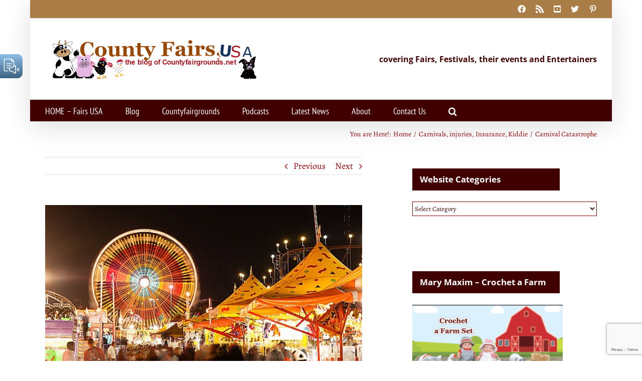

--- FILE ---
content_type: text/html; charset=utf-8
request_url: https://www.google.com/recaptcha/api2/anchor?ar=1&k=6Ld2HYQUAAAAAC9__xcgyEorsyytIslSg-b821y8&co=aHR0cHM6Ly9jb3VudHlmYWlyc3VzYS5uZXQ6NDQz&hl=en&v=N67nZn4AqZkNcbeMu4prBgzg&size=invisible&anchor-ms=20000&execute-ms=30000&cb=c7anzu7cpa3h
body_size: 48640
content:
<!DOCTYPE HTML><html dir="ltr" lang="en"><head><meta http-equiv="Content-Type" content="text/html; charset=UTF-8">
<meta http-equiv="X-UA-Compatible" content="IE=edge">
<title>reCAPTCHA</title>
<style type="text/css">
/* cyrillic-ext */
@font-face {
  font-family: 'Roboto';
  font-style: normal;
  font-weight: 400;
  font-stretch: 100%;
  src: url(//fonts.gstatic.com/s/roboto/v48/KFO7CnqEu92Fr1ME7kSn66aGLdTylUAMa3GUBHMdazTgWw.woff2) format('woff2');
  unicode-range: U+0460-052F, U+1C80-1C8A, U+20B4, U+2DE0-2DFF, U+A640-A69F, U+FE2E-FE2F;
}
/* cyrillic */
@font-face {
  font-family: 'Roboto';
  font-style: normal;
  font-weight: 400;
  font-stretch: 100%;
  src: url(//fonts.gstatic.com/s/roboto/v48/KFO7CnqEu92Fr1ME7kSn66aGLdTylUAMa3iUBHMdazTgWw.woff2) format('woff2');
  unicode-range: U+0301, U+0400-045F, U+0490-0491, U+04B0-04B1, U+2116;
}
/* greek-ext */
@font-face {
  font-family: 'Roboto';
  font-style: normal;
  font-weight: 400;
  font-stretch: 100%;
  src: url(//fonts.gstatic.com/s/roboto/v48/KFO7CnqEu92Fr1ME7kSn66aGLdTylUAMa3CUBHMdazTgWw.woff2) format('woff2');
  unicode-range: U+1F00-1FFF;
}
/* greek */
@font-face {
  font-family: 'Roboto';
  font-style: normal;
  font-weight: 400;
  font-stretch: 100%;
  src: url(//fonts.gstatic.com/s/roboto/v48/KFO7CnqEu92Fr1ME7kSn66aGLdTylUAMa3-UBHMdazTgWw.woff2) format('woff2');
  unicode-range: U+0370-0377, U+037A-037F, U+0384-038A, U+038C, U+038E-03A1, U+03A3-03FF;
}
/* math */
@font-face {
  font-family: 'Roboto';
  font-style: normal;
  font-weight: 400;
  font-stretch: 100%;
  src: url(//fonts.gstatic.com/s/roboto/v48/KFO7CnqEu92Fr1ME7kSn66aGLdTylUAMawCUBHMdazTgWw.woff2) format('woff2');
  unicode-range: U+0302-0303, U+0305, U+0307-0308, U+0310, U+0312, U+0315, U+031A, U+0326-0327, U+032C, U+032F-0330, U+0332-0333, U+0338, U+033A, U+0346, U+034D, U+0391-03A1, U+03A3-03A9, U+03B1-03C9, U+03D1, U+03D5-03D6, U+03F0-03F1, U+03F4-03F5, U+2016-2017, U+2034-2038, U+203C, U+2040, U+2043, U+2047, U+2050, U+2057, U+205F, U+2070-2071, U+2074-208E, U+2090-209C, U+20D0-20DC, U+20E1, U+20E5-20EF, U+2100-2112, U+2114-2115, U+2117-2121, U+2123-214F, U+2190, U+2192, U+2194-21AE, U+21B0-21E5, U+21F1-21F2, U+21F4-2211, U+2213-2214, U+2216-22FF, U+2308-230B, U+2310, U+2319, U+231C-2321, U+2336-237A, U+237C, U+2395, U+239B-23B7, U+23D0, U+23DC-23E1, U+2474-2475, U+25AF, U+25B3, U+25B7, U+25BD, U+25C1, U+25CA, U+25CC, U+25FB, U+266D-266F, U+27C0-27FF, U+2900-2AFF, U+2B0E-2B11, U+2B30-2B4C, U+2BFE, U+3030, U+FF5B, U+FF5D, U+1D400-1D7FF, U+1EE00-1EEFF;
}
/* symbols */
@font-face {
  font-family: 'Roboto';
  font-style: normal;
  font-weight: 400;
  font-stretch: 100%;
  src: url(//fonts.gstatic.com/s/roboto/v48/KFO7CnqEu92Fr1ME7kSn66aGLdTylUAMaxKUBHMdazTgWw.woff2) format('woff2');
  unicode-range: U+0001-000C, U+000E-001F, U+007F-009F, U+20DD-20E0, U+20E2-20E4, U+2150-218F, U+2190, U+2192, U+2194-2199, U+21AF, U+21E6-21F0, U+21F3, U+2218-2219, U+2299, U+22C4-22C6, U+2300-243F, U+2440-244A, U+2460-24FF, U+25A0-27BF, U+2800-28FF, U+2921-2922, U+2981, U+29BF, U+29EB, U+2B00-2BFF, U+4DC0-4DFF, U+FFF9-FFFB, U+10140-1018E, U+10190-1019C, U+101A0, U+101D0-101FD, U+102E0-102FB, U+10E60-10E7E, U+1D2C0-1D2D3, U+1D2E0-1D37F, U+1F000-1F0FF, U+1F100-1F1AD, U+1F1E6-1F1FF, U+1F30D-1F30F, U+1F315, U+1F31C, U+1F31E, U+1F320-1F32C, U+1F336, U+1F378, U+1F37D, U+1F382, U+1F393-1F39F, U+1F3A7-1F3A8, U+1F3AC-1F3AF, U+1F3C2, U+1F3C4-1F3C6, U+1F3CA-1F3CE, U+1F3D4-1F3E0, U+1F3ED, U+1F3F1-1F3F3, U+1F3F5-1F3F7, U+1F408, U+1F415, U+1F41F, U+1F426, U+1F43F, U+1F441-1F442, U+1F444, U+1F446-1F449, U+1F44C-1F44E, U+1F453, U+1F46A, U+1F47D, U+1F4A3, U+1F4B0, U+1F4B3, U+1F4B9, U+1F4BB, U+1F4BF, U+1F4C8-1F4CB, U+1F4D6, U+1F4DA, U+1F4DF, U+1F4E3-1F4E6, U+1F4EA-1F4ED, U+1F4F7, U+1F4F9-1F4FB, U+1F4FD-1F4FE, U+1F503, U+1F507-1F50B, U+1F50D, U+1F512-1F513, U+1F53E-1F54A, U+1F54F-1F5FA, U+1F610, U+1F650-1F67F, U+1F687, U+1F68D, U+1F691, U+1F694, U+1F698, U+1F6AD, U+1F6B2, U+1F6B9-1F6BA, U+1F6BC, U+1F6C6-1F6CF, U+1F6D3-1F6D7, U+1F6E0-1F6EA, U+1F6F0-1F6F3, U+1F6F7-1F6FC, U+1F700-1F7FF, U+1F800-1F80B, U+1F810-1F847, U+1F850-1F859, U+1F860-1F887, U+1F890-1F8AD, U+1F8B0-1F8BB, U+1F8C0-1F8C1, U+1F900-1F90B, U+1F93B, U+1F946, U+1F984, U+1F996, U+1F9E9, U+1FA00-1FA6F, U+1FA70-1FA7C, U+1FA80-1FA89, U+1FA8F-1FAC6, U+1FACE-1FADC, U+1FADF-1FAE9, U+1FAF0-1FAF8, U+1FB00-1FBFF;
}
/* vietnamese */
@font-face {
  font-family: 'Roboto';
  font-style: normal;
  font-weight: 400;
  font-stretch: 100%;
  src: url(//fonts.gstatic.com/s/roboto/v48/KFO7CnqEu92Fr1ME7kSn66aGLdTylUAMa3OUBHMdazTgWw.woff2) format('woff2');
  unicode-range: U+0102-0103, U+0110-0111, U+0128-0129, U+0168-0169, U+01A0-01A1, U+01AF-01B0, U+0300-0301, U+0303-0304, U+0308-0309, U+0323, U+0329, U+1EA0-1EF9, U+20AB;
}
/* latin-ext */
@font-face {
  font-family: 'Roboto';
  font-style: normal;
  font-weight: 400;
  font-stretch: 100%;
  src: url(//fonts.gstatic.com/s/roboto/v48/KFO7CnqEu92Fr1ME7kSn66aGLdTylUAMa3KUBHMdazTgWw.woff2) format('woff2');
  unicode-range: U+0100-02BA, U+02BD-02C5, U+02C7-02CC, U+02CE-02D7, U+02DD-02FF, U+0304, U+0308, U+0329, U+1D00-1DBF, U+1E00-1E9F, U+1EF2-1EFF, U+2020, U+20A0-20AB, U+20AD-20C0, U+2113, U+2C60-2C7F, U+A720-A7FF;
}
/* latin */
@font-face {
  font-family: 'Roboto';
  font-style: normal;
  font-weight: 400;
  font-stretch: 100%;
  src: url(//fonts.gstatic.com/s/roboto/v48/KFO7CnqEu92Fr1ME7kSn66aGLdTylUAMa3yUBHMdazQ.woff2) format('woff2');
  unicode-range: U+0000-00FF, U+0131, U+0152-0153, U+02BB-02BC, U+02C6, U+02DA, U+02DC, U+0304, U+0308, U+0329, U+2000-206F, U+20AC, U+2122, U+2191, U+2193, U+2212, U+2215, U+FEFF, U+FFFD;
}
/* cyrillic-ext */
@font-face {
  font-family: 'Roboto';
  font-style: normal;
  font-weight: 500;
  font-stretch: 100%;
  src: url(//fonts.gstatic.com/s/roboto/v48/KFO7CnqEu92Fr1ME7kSn66aGLdTylUAMa3GUBHMdazTgWw.woff2) format('woff2');
  unicode-range: U+0460-052F, U+1C80-1C8A, U+20B4, U+2DE0-2DFF, U+A640-A69F, U+FE2E-FE2F;
}
/* cyrillic */
@font-face {
  font-family: 'Roboto';
  font-style: normal;
  font-weight: 500;
  font-stretch: 100%;
  src: url(//fonts.gstatic.com/s/roboto/v48/KFO7CnqEu92Fr1ME7kSn66aGLdTylUAMa3iUBHMdazTgWw.woff2) format('woff2');
  unicode-range: U+0301, U+0400-045F, U+0490-0491, U+04B0-04B1, U+2116;
}
/* greek-ext */
@font-face {
  font-family: 'Roboto';
  font-style: normal;
  font-weight: 500;
  font-stretch: 100%;
  src: url(//fonts.gstatic.com/s/roboto/v48/KFO7CnqEu92Fr1ME7kSn66aGLdTylUAMa3CUBHMdazTgWw.woff2) format('woff2');
  unicode-range: U+1F00-1FFF;
}
/* greek */
@font-face {
  font-family: 'Roboto';
  font-style: normal;
  font-weight: 500;
  font-stretch: 100%;
  src: url(//fonts.gstatic.com/s/roboto/v48/KFO7CnqEu92Fr1ME7kSn66aGLdTylUAMa3-UBHMdazTgWw.woff2) format('woff2');
  unicode-range: U+0370-0377, U+037A-037F, U+0384-038A, U+038C, U+038E-03A1, U+03A3-03FF;
}
/* math */
@font-face {
  font-family: 'Roboto';
  font-style: normal;
  font-weight: 500;
  font-stretch: 100%;
  src: url(//fonts.gstatic.com/s/roboto/v48/KFO7CnqEu92Fr1ME7kSn66aGLdTylUAMawCUBHMdazTgWw.woff2) format('woff2');
  unicode-range: U+0302-0303, U+0305, U+0307-0308, U+0310, U+0312, U+0315, U+031A, U+0326-0327, U+032C, U+032F-0330, U+0332-0333, U+0338, U+033A, U+0346, U+034D, U+0391-03A1, U+03A3-03A9, U+03B1-03C9, U+03D1, U+03D5-03D6, U+03F0-03F1, U+03F4-03F5, U+2016-2017, U+2034-2038, U+203C, U+2040, U+2043, U+2047, U+2050, U+2057, U+205F, U+2070-2071, U+2074-208E, U+2090-209C, U+20D0-20DC, U+20E1, U+20E5-20EF, U+2100-2112, U+2114-2115, U+2117-2121, U+2123-214F, U+2190, U+2192, U+2194-21AE, U+21B0-21E5, U+21F1-21F2, U+21F4-2211, U+2213-2214, U+2216-22FF, U+2308-230B, U+2310, U+2319, U+231C-2321, U+2336-237A, U+237C, U+2395, U+239B-23B7, U+23D0, U+23DC-23E1, U+2474-2475, U+25AF, U+25B3, U+25B7, U+25BD, U+25C1, U+25CA, U+25CC, U+25FB, U+266D-266F, U+27C0-27FF, U+2900-2AFF, U+2B0E-2B11, U+2B30-2B4C, U+2BFE, U+3030, U+FF5B, U+FF5D, U+1D400-1D7FF, U+1EE00-1EEFF;
}
/* symbols */
@font-face {
  font-family: 'Roboto';
  font-style: normal;
  font-weight: 500;
  font-stretch: 100%;
  src: url(//fonts.gstatic.com/s/roboto/v48/KFO7CnqEu92Fr1ME7kSn66aGLdTylUAMaxKUBHMdazTgWw.woff2) format('woff2');
  unicode-range: U+0001-000C, U+000E-001F, U+007F-009F, U+20DD-20E0, U+20E2-20E4, U+2150-218F, U+2190, U+2192, U+2194-2199, U+21AF, U+21E6-21F0, U+21F3, U+2218-2219, U+2299, U+22C4-22C6, U+2300-243F, U+2440-244A, U+2460-24FF, U+25A0-27BF, U+2800-28FF, U+2921-2922, U+2981, U+29BF, U+29EB, U+2B00-2BFF, U+4DC0-4DFF, U+FFF9-FFFB, U+10140-1018E, U+10190-1019C, U+101A0, U+101D0-101FD, U+102E0-102FB, U+10E60-10E7E, U+1D2C0-1D2D3, U+1D2E0-1D37F, U+1F000-1F0FF, U+1F100-1F1AD, U+1F1E6-1F1FF, U+1F30D-1F30F, U+1F315, U+1F31C, U+1F31E, U+1F320-1F32C, U+1F336, U+1F378, U+1F37D, U+1F382, U+1F393-1F39F, U+1F3A7-1F3A8, U+1F3AC-1F3AF, U+1F3C2, U+1F3C4-1F3C6, U+1F3CA-1F3CE, U+1F3D4-1F3E0, U+1F3ED, U+1F3F1-1F3F3, U+1F3F5-1F3F7, U+1F408, U+1F415, U+1F41F, U+1F426, U+1F43F, U+1F441-1F442, U+1F444, U+1F446-1F449, U+1F44C-1F44E, U+1F453, U+1F46A, U+1F47D, U+1F4A3, U+1F4B0, U+1F4B3, U+1F4B9, U+1F4BB, U+1F4BF, U+1F4C8-1F4CB, U+1F4D6, U+1F4DA, U+1F4DF, U+1F4E3-1F4E6, U+1F4EA-1F4ED, U+1F4F7, U+1F4F9-1F4FB, U+1F4FD-1F4FE, U+1F503, U+1F507-1F50B, U+1F50D, U+1F512-1F513, U+1F53E-1F54A, U+1F54F-1F5FA, U+1F610, U+1F650-1F67F, U+1F687, U+1F68D, U+1F691, U+1F694, U+1F698, U+1F6AD, U+1F6B2, U+1F6B9-1F6BA, U+1F6BC, U+1F6C6-1F6CF, U+1F6D3-1F6D7, U+1F6E0-1F6EA, U+1F6F0-1F6F3, U+1F6F7-1F6FC, U+1F700-1F7FF, U+1F800-1F80B, U+1F810-1F847, U+1F850-1F859, U+1F860-1F887, U+1F890-1F8AD, U+1F8B0-1F8BB, U+1F8C0-1F8C1, U+1F900-1F90B, U+1F93B, U+1F946, U+1F984, U+1F996, U+1F9E9, U+1FA00-1FA6F, U+1FA70-1FA7C, U+1FA80-1FA89, U+1FA8F-1FAC6, U+1FACE-1FADC, U+1FADF-1FAE9, U+1FAF0-1FAF8, U+1FB00-1FBFF;
}
/* vietnamese */
@font-face {
  font-family: 'Roboto';
  font-style: normal;
  font-weight: 500;
  font-stretch: 100%;
  src: url(//fonts.gstatic.com/s/roboto/v48/KFO7CnqEu92Fr1ME7kSn66aGLdTylUAMa3OUBHMdazTgWw.woff2) format('woff2');
  unicode-range: U+0102-0103, U+0110-0111, U+0128-0129, U+0168-0169, U+01A0-01A1, U+01AF-01B0, U+0300-0301, U+0303-0304, U+0308-0309, U+0323, U+0329, U+1EA0-1EF9, U+20AB;
}
/* latin-ext */
@font-face {
  font-family: 'Roboto';
  font-style: normal;
  font-weight: 500;
  font-stretch: 100%;
  src: url(//fonts.gstatic.com/s/roboto/v48/KFO7CnqEu92Fr1ME7kSn66aGLdTylUAMa3KUBHMdazTgWw.woff2) format('woff2');
  unicode-range: U+0100-02BA, U+02BD-02C5, U+02C7-02CC, U+02CE-02D7, U+02DD-02FF, U+0304, U+0308, U+0329, U+1D00-1DBF, U+1E00-1E9F, U+1EF2-1EFF, U+2020, U+20A0-20AB, U+20AD-20C0, U+2113, U+2C60-2C7F, U+A720-A7FF;
}
/* latin */
@font-face {
  font-family: 'Roboto';
  font-style: normal;
  font-weight: 500;
  font-stretch: 100%;
  src: url(//fonts.gstatic.com/s/roboto/v48/KFO7CnqEu92Fr1ME7kSn66aGLdTylUAMa3yUBHMdazQ.woff2) format('woff2');
  unicode-range: U+0000-00FF, U+0131, U+0152-0153, U+02BB-02BC, U+02C6, U+02DA, U+02DC, U+0304, U+0308, U+0329, U+2000-206F, U+20AC, U+2122, U+2191, U+2193, U+2212, U+2215, U+FEFF, U+FFFD;
}
/* cyrillic-ext */
@font-face {
  font-family: 'Roboto';
  font-style: normal;
  font-weight: 900;
  font-stretch: 100%;
  src: url(//fonts.gstatic.com/s/roboto/v48/KFO7CnqEu92Fr1ME7kSn66aGLdTylUAMa3GUBHMdazTgWw.woff2) format('woff2');
  unicode-range: U+0460-052F, U+1C80-1C8A, U+20B4, U+2DE0-2DFF, U+A640-A69F, U+FE2E-FE2F;
}
/* cyrillic */
@font-face {
  font-family: 'Roboto';
  font-style: normal;
  font-weight: 900;
  font-stretch: 100%;
  src: url(//fonts.gstatic.com/s/roboto/v48/KFO7CnqEu92Fr1ME7kSn66aGLdTylUAMa3iUBHMdazTgWw.woff2) format('woff2');
  unicode-range: U+0301, U+0400-045F, U+0490-0491, U+04B0-04B1, U+2116;
}
/* greek-ext */
@font-face {
  font-family: 'Roboto';
  font-style: normal;
  font-weight: 900;
  font-stretch: 100%;
  src: url(//fonts.gstatic.com/s/roboto/v48/KFO7CnqEu92Fr1ME7kSn66aGLdTylUAMa3CUBHMdazTgWw.woff2) format('woff2');
  unicode-range: U+1F00-1FFF;
}
/* greek */
@font-face {
  font-family: 'Roboto';
  font-style: normal;
  font-weight: 900;
  font-stretch: 100%;
  src: url(//fonts.gstatic.com/s/roboto/v48/KFO7CnqEu92Fr1ME7kSn66aGLdTylUAMa3-UBHMdazTgWw.woff2) format('woff2');
  unicode-range: U+0370-0377, U+037A-037F, U+0384-038A, U+038C, U+038E-03A1, U+03A3-03FF;
}
/* math */
@font-face {
  font-family: 'Roboto';
  font-style: normal;
  font-weight: 900;
  font-stretch: 100%;
  src: url(//fonts.gstatic.com/s/roboto/v48/KFO7CnqEu92Fr1ME7kSn66aGLdTylUAMawCUBHMdazTgWw.woff2) format('woff2');
  unicode-range: U+0302-0303, U+0305, U+0307-0308, U+0310, U+0312, U+0315, U+031A, U+0326-0327, U+032C, U+032F-0330, U+0332-0333, U+0338, U+033A, U+0346, U+034D, U+0391-03A1, U+03A3-03A9, U+03B1-03C9, U+03D1, U+03D5-03D6, U+03F0-03F1, U+03F4-03F5, U+2016-2017, U+2034-2038, U+203C, U+2040, U+2043, U+2047, U+2050, U+2057, U+205F, U+2070-2071, U+2074-208E, U+2090-209C, U+20D0-20DC, U+20E1, U+20E5-20EF, U+2100-2112, U+2114-2115, U+2117-2121, U+2123-214F, U+2190, U+2192, U+2194-21AE, U+21B0-21E5, U+21F1-21F2, U+21F4-2211, U+2213-2214, U+2216-22FF, U+2308-230B, U+2310, U+2319, U+231C-2321, U+2336-237A, U+237C, U+2395, U+239B-23B7, U+23D0, U+23DC-23E1, U+2474-2475, U+25AF, U+25B3, U+25B7, U+25BD, U+25C1, U+25CA, U+25CC, U+25FB, U+266D-266F, U+27C0-27FF, U+2900-2AFF, U+2B0E-2B11, U+2B30-2B4C, U+2BFE, U+3030, U+FF5B, U+FF5D, U+1D400-1D7FF, U+1EE00-1EEFF;
}
/* symbols */
@font-face {
  font-family: 'Roboto';
  font-style: normal;
  font-weight: 900;
  font-stretch: 100%;
  src: url(//fonts.gstatic.com/s/roboto/v48/KFO7CnqEu92Fr1ME7kSn66aGLdTylUAMaxKUBHMdazTgWw.woff2) format('woff2');
  unicode-range: U+0001-000C, U+000E-001F, U+007F-009F, U+20DD-20E0, U+20E2-20E4, U+2150-218F, U+2190, U+2192, U+2194-2199, U+21AF, U+21E6-21F0, U+21F3, U+2218-2219, U+2299, U+22C4-22C6, U+2300-243F, U+2440-244A, U+2460-24FF, U+25A0-27BF, U+2800-28FF, U+2921-2922, U+2981, U+29BF, U+29EB, U+2B00-2BFF, U+4DC0-4DFF, U+FFF9-FFFB, U+10140-1018E, U+10190-1019C, U+101A0, U+101D0-101FD, U+102E0-102FB, U+10E60-10E7E, U+1D2C0-1D2D3, U+1D2E0-1D37F, U+1F000-1F0FF, U+1F100-1F1AD, U+1F1E6-1F1FF, U+1F30D-1F30F, U+1F315, U+1F31C, U+1F31E, U+1F320-1F32C, U+1F336, U+1F378, U+1F37D, U+1F382, U+1F393-1F39F, U+1F3A7-1F3A8, U+1F3AC-1F3AF, U+1F3C2, U+1F3C4-1F3C6, U+1F3CA-1F3CE, U+1F3D4-1F3E0, U+1F3ED, U+1F3F1-1F3F3, U+1F3F5-1F3F7, U+1F408, U+1F415, U+1F41F, U+1F426, U+1F43F, U+1F441-1F442, U+1F444, U+1F446-1F449, U+1F44C-1F44E, U+1F453, U+1F46A, U+1F47D, U+1F4A3, U+1F4B0, U+1F4B3, U+1F4B9, U+1F4BB, U+1F4BF, U+1F4C8-1F4CB, U+1F4D6, U+1F4DA, U+1F4DF, U+1F4E3-1F4E6, U+1F4EA-1F4ED, U+1F4F7, U+1F4F9-1F4FB, U+1F4FD-1F4FE, U+1F503, U+1F507-1F50B, U+1F50D, U+1F512-1F513, U+1F53E-1F54A, U+1F54F-1F5FA, U+1F610, U+1F650-1F67F, U+1F687, U+1F68D, U+1F691, U+1F694, U+1F698, U+1F6AD, U+1F6B2, U+1F6B9-1F6BA, U+1F6BC, U+1F6C6-1F6CF, U+1F6D3-1F6D7, U+1F6E0-1F6EA, U+1F6F0-1F6F3, U+1F6F7-1F6FC, U+1F700-1F7FF, U+1F800-1F80B, U+1F810-1F847, U+1F850-1F859, U+1F860-1F887, U+1F890-1F8AD, U+1F8B0-1F8BB, U+1F8C0-1F8C1, U+1F900-1F90B, U+1F93B, U+1F946, U+1F984, U+1F996, U+1F9E9, U+1FA00-1FA6F, U+1FA70-1FA7C, U+1FA80-1FA89, U+1FA8F-1FAC6, U+1FACE-1FADC, U+1FADF-1FAE9, U+1FAF0-1FAF8, U+1FB00-1FBFF;
}
/* vietnamese */
@font-face {
  font-family: 'Roboto';
  font-style: normal;
  font-weight: 900;
  font-stretch: 100%;
  src: url(//fonts.gstatic.com/s/roboto/v48/KFO7CnqEu92Fr1ME7kSn66aGLdTylUAMa3OUBHMdazTgWw.woff2) format('woff2');
  unicode-range: U+0102-0103, U+0110-0111, U+0128-0129, U+0168-0169, U+01A0-01A1, U+01AF-01B0, U+0300-0301, U+0303-0304, U+0308-0309, U+0323, U+0329, U+1EA0-1EF9, U+20AB;
}
/* latin-ext */
@font-face {
  font-family: 'Roboto';
  font-style: normal;
  font-weight: 900;
  font-stretch: 100%;
  src: url(//fonts.gstatic.com/s/roboto/v48/KFO7CnqEu92Fr1ME7kSn66aGLdTylUAMa3KUBHMdazTgWw.woff2) format('woff2');
  unicode-range: U+0100-02BA, U+02BD-02C5, U+02C7-02CC, U+02CE-02D7, U+02DD-02FF, U+0304, U+0308, U+0329, U+1D00-1DBF, U+1E00-1E9F, U+1EF2-1EFF, U+2020, U+20A0-20AB, U+20AD-20C0, U+2113, U+2C60-2C7F, U+A720-A7FF;
}
/* latin */
@font-face {
  font-family: 'Roboto';
  font-style: normal;
  font-weight: 900;
  font-stretch: 100%;
  src: url(//fonts.gstatic.com/s/roboto/v48/KFO7CnqEu92Fr1ME7kSn66aGLdTylUAMa3yUBHMdazQ.woff2) format('woff2');
  unicode-range: U+0000-00FF, U+0131, U+0152-0153, U+02BB-02BC, U+02C6, U+02DA, U+02DC, U+0304, U+0308, U+0329, U+2000-206F, U+20AC, U+2122, U+2191, U+2193, U+2212, U+2215, U+FEFF, U+FFFD;
}

</style>
<link rel="stylesheet" type="text/css" href="https://www.gstatic.com/recaptcha/releases/N67nZn4AqZkNcbeMu4prBgzg/styles__ltr.css">
<script nonce="3f1cvGsjvzZIu0SnUVp7LA" type="text/javascript">window['__recaptcha_api'] = 'https://www.google.com/recaptcha/api2/';</script>
<script type="text/javascript" src="https://www.gstatic.com/recaptcha/releases/N67nZn4AqZkNcbeMu4prBgzg/recaptcha__en.js" nonce="3f1cvGsjvzZIu0SnUVp7LA">
      
    </script></head>
<body><div id="rc-anchor-alert" class="rc-anchor-alert"></div>
<input type="hidden" id="recaptcha-token" value="[base64]">
<script type="text/javascript" nonce="3f1cvGsjvzZIu0SnUVp7LA">
      recaptcha.anchor.Main.init("[\x22ainput\x22,[\x22bgdata\x22,\x22\x22,\[base64]/[base64]/[base64]/ZyhXLGgpOnEoW04sMjEsbF0sVywwKSxoKSxmYWxzZSxmYWxzZSl9Y2F0Y2goayl7RygzNTgsVyk/[base64]/[base64]/[base64]/[base64]/[base64]/[base64]/[base64]/bmV3IEJbT10oRFswXSk6dz09Mj9uZXcgQltPXShEWzBdLERbMV0pOnc9PTM/bmV3IEJbT10oRFswXSxEWzFdLERbMl0pOnc9PTQ/[base64]/[base64]/[base64]/[base64]/[base64]\\u003d\x22,\[base64]\x22,\x22wq3Cg8KHH29cehnCssK1wrZTw4zCqMOYdMOmVsK0w4TCsjpZO1HDrTgawpExw4LDnsOWWCpxwpTCnVdhw67ClcO+H8OmScKbVCdjw67Dgz/Cg0fCskdaR8K6w6ZWZyEywp9MbifCihMaTcK1wrLCvxBDw5PCkALCv8OZwrjDiQ3Do8KnMcKhw6vCsxbDnMOKwpzCmHjCoS96wqohwpcpLkvCs8O3w7PDpMOjbcOmACHCqMOGeTQIw4oeTgbDgR/CkVw5DMOqTFrDslLCmMKKwo3ClsK+XXYzwpHDi8K8wow0w4otw7nDjDzCpsKsw4BNw5Vtw5N6woZ+BcK1CUTDnsO8wrLDtsO+EMKdw7DDrEUSfMOEc2/Dr3dmR8KJGcOnw6ZUZVhLwocRwpTCj8OqcEXDrMKSEcOWHMOIw6vCqTJ/fcKfwqpiI1nCtDfCmRrDrcKVwqBuGm7Cn8KgwqzDviRPYsOSw73DkMKFSEnDm8ORwr4KGnF1w5o8w7HDicO3CcOWw5zCkMKpw4MWw4J/wqUAw7XDvcK3RcOcbETCm8KIVFQtCmDCoChhVznCpMK0csOpwqwAw5Frw5xOw43CtcKdwpNOw6/CqMKvw6h4w6HDgMOOwpstC8OPNcOtX8OzCnZVCwTChsOgB8Kkw4fDmcKbw7XCoF4kwpPCu1sRKFHCvWfDhF7CscOjRB7CrcKvCQE9w5PCjsKiwrp/TMKEw7cuw5oMwoUMCShOfcKywrhpwpLCmlPDnMK+HQDCmTPDjcKTwqRLfUZZCxrCs8O/P8KnbcKVb8Ocw5Q9woHDssOgEMOQwoBIN8OXBH7DrDlZwqzCvsOPw5kDw5LCscK4wrc+QcKeacKjKcKke8OJPTDDkDFXw6BIwpTDij5xwo/Co8K5wq7Duj8RXMOLw5kGQn0Tw4lrw558O8KJWcKIw4nDvjknXsKQM0rClhQZw71oT0rCkcKxw4MVwqnCpMKZClkXwqZXdwV7wrp2IMOOwqdDasOawqzCu11mwr/[base64]/DqMO+T8O+woQ9E8KNPWDCvcOqw4PChVfCgShVw4XCs8OOw78scU1mD8K6PRnCnyXChFUuwqnDk8Onw5rDhxjDtw11OBVpbMKRwrsaNMOfw617woxNOcKmwoHDlsO/[base64]/w5TDvsK6WMKgwr4vwrnCk8K7wo54MMKuw6/[base64]/WkHDr8K6P8Kew7XDl8O9bmcAVcK3w67DoTBCwrPCgRzCn8OqE8KBHyPCnUbDsybCo8K/[base64]/DmMOCw5JHY8O7N8ObwobDqMOncUFmwp7CuH/DpcOyAMOFwprCoTnCkT9ZdsOLKw5pPcOaw49Bw5IKwqzCmMOMCARSw4TCrDPDrsKVYBlXw5/CiBDCpsOxwpzCqHnCqRYZDGfDuQYZJMKKwozCnD7DuMOiMwbCujFcDXJybsKiXl/CssOTwoBIwq0Cw55+L8KIwpzDo8OBworDumbChm0CDsKREsO2PiHCoMOEYwsJZMOfTEtpMQjDj8OdwrfDp1/DgMKrw4cuw6Y0wpUMwq1qb3jCisO7O8KyLMOWL8KGe8KKwosLw41aXB0NY10ew6LDoXnDglxlwq/[base64]/WUrDtT7ChxRyw7XDtMOmIFTCpw1bYWjCjXUfw4N7TMOCGBzCrCzDlsKaDWJpM17CmCgAw4sBVnYCwrRjwpMWbGTDo8OWw7fCuUokL8KnNcKhVMOJd0dUNcK2MMKCwpR/w4bChxFhGjLDtB4WK8KIIVtZAyI6W0U4CwjCm3TDl3bDujIBwrQkw51xY8KIMFovBMK6w7PCrcOxwozCtGZUw5sGTsKTZsOFUn3Dn1ZTw5x1MSjDlDDCnsO4w5LCiVdrbTnDghBhW8OIwqx3NT16cUFMGVlwGE/Ck0zCp8KtDj3Drg3CnxrCsAvDuxDDhmTDvzXDncKzBcKbARTDhcOKRXhTHxQCYT7CmT8uSA12YsKBw5nDksOiZ8ONQsOqG8KhQh4DUX8iw4rCs8KqEBJkw5/DrQrDvcOQw4HDs2bDrwYUw7p/wpgdLsKXwqDDkVEpwqrChznCvsKiLsKzw6wHF8OqcQpjU8KmwrpTwqrCgzfDoMONw5HDrcKjwrM7w6HCpU3CtMKYCsKuw5bCr8O5wp7Cpk/CqQBCVV7DqiAOwrRLwqLCpTTCjcK3w4zCvGYxF8KYw4fClsKxOcO+w6M3w4jDt8Olw5zDocO2woLCqcOIFCEFSGEJw6FNdcO9KsKsBhFyYmJ3w4TDncODwpluwrDDtBI7wpoBwqXDoC7Ci1FHwrHDhkrCosKUQjB9cB/CocKfWcOVwolmVsKKwqzCsTfCrMK1I8OBBjPDpggDwonCmADCkB4AK8KTwqPDkQPCvcOuBcKgen46UsOtwqIDBy/[base64]/wr9fXUgPwp0Nw6zDv8OqC8Odw6TCgCPDqW8CTALDtcKyC29cw6zCvSHClcKiwpsKe2/[base64]/DjMKnw6LDiTF0wp0VHhAtw6EIfMKZLMOZw6ppLyNfwoNDGj3CglAmQcOxUx4cW8KTw67CqiBlbMOyVMKqQMOGEjfCrXfChsOewo/DnMKkwr7DncOOScKBwoANZcKPw4sJwqLCog4MwpFIw7bDjC3DqnkWGcOMDMKUUiRlwoI/Z8KKMMOqbxhbNH7DhSHDqVDCgT/[base64]/DmcKXwoPChcOuZTEAwrzCt3vCvF9hwofCm8KYw5U3IMKWwpRaeMK4w7BfKMOVw6PCsMKKR8KnK8KAw5jCq3zDjcKlw404YcOSFMKxXcOMw6rCgcOMF8OoMBfDnTwuw5xpw6DDgMORNcOkOcOvYMKJITUGBj7CtwPDmMKQKQ8dw4t0w4TClhBXFx/CqxldUMO+AsORw7zDj8OJwrXCigTCnHfDkQ5jw4nCtRrCn8OxwobCgSTDtsK5woJkw5JZw5gtw4sfHCPCkDnDtXo9w5/DmQVcHMKcwrAFwp5PJMKuw47CvsOKKMKTwrbDmB3CuH7CviPDmMO5CWsmwqtTdmYmwpTCuG0yOQXCgcKeJ8KIJm/DmcOaScO4c8K5TQTDijrCv8KjUVQue8OORsK3wozDmkPDk2olwrTDpsOFV8O4w4jDhXvDssOSw4PDjMOCLsOWwoXDkRgPw4RGMMKhw6/DoHhET1jDqiEUw5XCrsKoZsOrw7jDkcKyEMKgw7ZTUcO0csKUFMKvLEAVwrtLw6xowqZowrnDoTdUwqZvElPDm3pgwpnDuMOUShs9PSJ/WTTDosOGwp/DhCN4w5E2TBpfHCRiwpIgV0U7PltWK1DCixVAw43DtDLCjcKvw5bChFJdJFcWwqPDn13CjsKow7Vfw55iw6HDncKowqM8WiDCssKmwoAHwoBvwqjCncKHw57DhjVIbw1Bw7NADl0/WSvDtsKzwrsocmdTI3ggwr7CsF3DqXjDnjfCpjvDjcKKQSs4w4jDmQZ8w5HCqsObSB/[base64]/[base64]/CjcOsw5MHwqbCi33Dtn7Dlj5HSmE9DcKID8OpScOzwqYVwq8adRnDsnUWw6ZyBwbDu8Ojwp9OVcKpwocScGRLwoJ5w7MYaMOcQzjDiGkyWMOvJgwUdsKKw6cNw5HDjsOcfRbDtzrChwzCscOvEj/CpMONw7TDp3jCgMOxw4PDiBRRwp/DmMO4PTtpwr0rwrsSCQ7Dmnp6IMOVwpRJwr3DkhNjw5xjVcOPEMKlwpnCjMKawpvCj3U+wqRawqTCiMOvwo/DkmLDkcOIO8Kwwr7CgxxPP00NTSzCq8Knw5pjw5hnw7JmHMKlf8KuwozDmVbDiDgQwq9mFTDCusKMwqN7K10sCMOWwrAoRsKEE205wqMHw5xeWDjCgMOLwpzCh8K/JxJpw6HDj8KFwrLDqg3DjTXDvnHCu8OtwpBaw6Ahw7TDnQ/[base64]/DpMKsfUhXdMKWwrLClMO0w6HCm8Ojw5bDpsOlw4fDhnIpMsOqwrJxWH8Nw7LDiV3DgcOVwonCocOjasOVw7/Cq8KHwq/DjiU7woF0U8O/w7MlwokHw7vCr8OPCFrDkmTDghwLwr8vSMKWwozDscKwYsOVw4zCkMKdw5JcHCvCisKSwo7Ct8O1Q2DDoXtRwqDDoHwqw4/CoEnClGECcER1csOAHmI5Qm7DiT3DrMKnw7LCmsKFMkHCk1fChxIyYTnCjMOUw7xjw7p3wotcwqNabyjCilfDtsOwX8OJY8KVSTxjwrvChXcvw63CmXXDpMOtdMO6byXCqsORwrrDtsKIw7w3w6PCtMO8wr7CsGFBwrVXCG/DkcK5w7fCssKSUzYaJQctwrYBTsKUwoxOA8ONwrrDs8OSwqzDmsKLw7FPw7LDpMOQw4tvwpNwwo7CjxIiUsKgJ2F5wqPDhsOuwppBwoB5w7/DvBggTcKjJ8OtM0YAIVBcHF8HASPCoRHDnArCgcKAw6Q0wo/Ci8KiVlIMLj5zwpsuf8OjwqrCt8KnwpZcIMKow64FIsOvwpU6d8OhFnfCgsK3WTnCqMOrGGoIMcO9w55EdR1pAXDCu8OuQGkgEGHClGESwoDCsiFRw7DCgyLDj3tVw7/Dl8KmXV/Cp8K3WMKcw44oQsOiwpJQw7NswpjCrcOywowQRgTCgsOBEEUIwojCtTk0NcOQTzjDv1UhTFXDuMK7R3HChcOvw4pZwoTCmsKiB8K+YQ3DkMOmGl5LZEMBV8OnPF0two9lDcKKw6/Cj3dZK0rCnR3CuR5MSsKCwp9+Q0IsaTrCq8K5w7UeMcOyesO7fhFBw4hVwrXCkxvCiMKhw7DDgMKyw7DDgyc/[base64]/CrMKVXcK+w453JMK4woNawphewoBKfsKXwobCocOzwo4rFsKXfMOeRDjDosKTwoXDusKawp/Dvy9aBsKlw6HChUkHwpHDucOTEsK9w6DDgcO0bjRjwonCjXklwqfCksKqJXdOSsOYSCTCpsORwpTDnCJjPMKOFibDuMK/[base64]/wpzDum/CgMKzZS4uejvDomzDp8OaPsKVHVbCkMK4WVIoU8Oec3vCh8KRLMOXw4VHeCY/w6rDtcKJwpPDox0WwqLDgsKXKcKdAMOjQh/DgmxPdhLDhXfCjBjDggs2wpVwI8Orw6VbK8KKcsOrN8KhwrUXLXfDtMOHw6wNOsKCwqBKwq/DoSZZw4XCvj9oWlVhIzrCg8K4w61OwofDqcOcw717w6TDjUsrw4EvbMKmMMOwTMOfwrLCuMK+Gz/CjEYRw4AIwqcVwr1Aw4xTHcOtw7zCpAN9PMODAmDDs8KxblPDrEZqW3PDtn3DuW3CqMKVwo1uwrUSGgfDrx04w7nChMK+w4N6f8KSSRXDoXnDr8ORw4I4XMKLw6F8fsOKwrfCoMKAw5PDvMK/wqkJw4pse8OowpIrwpvDimVAD8O7wrPCpShHw6rCn8OfAlRPwr99w6PCncOzwpZMEsKLwp4Mwr/DksORBMKuNMO/w4sbJRnCucO9w5JYJVHDq3jCtSs+w7vCr1QcwqrCgcKpF8K0FiMzwq/[base64]/DncOswrXDgxTDoC3DlgDDoCTCoMODa2jDsMOhw5hhfkLDiCnCpnXDjDXDrSYEwr/[base64]/wpJ0Z8KZAy/Dn8K1wqB2w4vDsMOLLcKCPsOZbcOqLMK9w5fDrcObwo/CnyXCmsOyX8O6w6ELKErDlwjCpMOHw6zCvsKnw5zClGXCm8O4wpcpU8K1QMKUTCUow4lSw5BETCUrGMO6AhzDoWrDscOvRBXDkhPDq2NZT8OOwpbDmMOCw7B8wr8zwotzAsKzdsK6FMKrwosPJ8KGwr4gGT/Ct8KFbsKbwofClcOvCMKsB3rCjgRKw4p3XD/[base64]/[base64]/w6Q4Hj7CiCjDuDBXF8Oqw5fDuTdew6XCqcO2IlIZw4HCscOmR2jDvzAlw7wDV8KyQ8OAw4rDiHHCrMK3wo7DvsOiw6BcLsOQwonCqSkvw4vDp8OJejXCszgoOADCjFrDq8OowqRtaxbDkW/DusOtwqYfwqbDsFPDigQtw43Coz3CpcOtQkUuAnvCrhjDmcO/wr/CnMK9clPDsXbDncOFFcOuw5zDgSh9w4pXHsKjYQRMb8K9w6Y8wo7CknlyS8OWXBwSwpjDgMKAwpzCqMKiwp3DvMOzw5YCJMOhw5F/wrvDssOVQnEUwprDrsOBwqTCucKSWcKNw40wCVciw6Azwr9MDmlkw78oA8OQw7hTVUDDvAVhEVvCpMK4w5PDnMOGw5JGLWfCgxHCmGfDmcOTcB7CnwHCmsK/w5VBwqHDpMKKWsOFwqA/[base64]/ChcOOAcOxQm0/f0PDp8KSLSxrW0UxKsK9c13DmcOHScK/KcO7wpjCqcOAeRrClkpww5/DkcO9wqrCr8ObXxfDmQPDlsKAwrIBaBnCoMOjw7fCpcK3X8KJw5cDTWHCmVFkIzDDp8OtPxLCsVjDvwh4wp9qHh/CllMPw4LDsBdyw7TCnsOhw7nCoj/[base64]/RsKQw4LCljtPw4JvMsO8w5BUL2DCi25FQsOmwpTDjsOSw77CtCBCwqgxBzXDoxPCljPDnsKITCoow6LDsMOdw7zCosK9wrLClsO1LTnCjsKowobDk1YKw6rCi17DnMKzc8OEwqXDk8O2JAHDrVzDusKlDsKdw7/ClnxzwqHDoMOew4EoCsKnHBzCh8KqdgBQwoTCqkVjX8ObwrdgTMKMw6dIwrsfw6UmwpACKcKEwrrCr8OIw6vDvcKkMnPDsWbDkmrChT5nwpXClAEOXMKMw6hEYsKrHiF4LzFTLMOSwqXDh8O8w5TDpcKuWMO5MWczH8K/Z3k9wp7DhcO0w6HCi8Oiw6wrw5ttDMO7wpbDvgbDrGciw7VYw74Sw7jCpUtdFg5Kw51Dw77ChMOHNmo9K8Oaw6UcMlZ1wpdvw6MiAXoCwqTCgQzDsEQ9WMKAUhbCq8OjO1B/EGvDgsO8wp7Cvi8ia8O9w5XCiT1pCkvCuBPDhW4twrxnNsKGwonChMKbWhcJw4zDsznCjx9awo4vw4HDqDwRZCkHwrzCgsKGLcKMExrCu1XDnsKtwoPDuHlgaMK/[base64]/DtlXCsWTCvcOSwpI3w4kqOsK1QMOkZ8Kzw7FGQxbDiMKLw4hXTcODWhDCvMK8wo/[base64]/[base64]/ZsKzIcOeSsKMSzpNFcOmVWF5Ex3ChQnDkRBSHcOKw4TDtsOyw6gzVVDDjFx+woTDgBfClXxPwqXCnMKmEyPDn2/CtMO4bE/Dkm7Dt8OBAMOXScKawoPDpcKSwrMGw6/CtcOxcz7CqxzCq2TCn2M9w5/DlmgrUlolLMOjXsK9w7DDksKFLMOAwr4+BMKkwr/[base64]/DpsOTAMKIwpTCusOewr9iVcKHwoDCvCbCs8Kuwq3CqVcrwpVZw67Cv8K+w6/[base64]/CrcOWwrRDw5xMHC/[base64]/CkwDCiMKoQxBndsOlw4xJPkrDpMKuw5bDmsOKccO3woYvYRkdUizCv33Cm8OeEsKNV0jCsHFfccKvwqpFw5B8wozCuMOhwrrCusK8JsKCaxjDuMOcwqfClFh7wr05ScKqw4sAdcOTCnrDmn/CvS47LcK6UnzDvcKVwo3CrynDnT/[base64]/CucOjw7UUw7rCs8KXLArDoQHDiUjCisOZM8Oaw4RFw45CwrJRw7wDwoE/[base64]/CusKRSFPCrcKyDBXDtCjCh8KyN3DClcKpw7/Do0ExwrZwwqNhMsK3UwR+SBAww4ZQwrzDrgYJX8OtHMK7JMOTw7XDp8O1WxfDm8OtVcKVRMKHwoEawrguwqLDssKmw6l3w5rCmcKLwrkww4XDj1XCumwZw58Vw5J8wq7DundpVcKNwq3Dv8OJTE8vQ8KDw6xcw7/[base64]/DvlsLw6HCiGHCmU7Dmkg9wrDCpE7Cvxx+Czptw53ClBHCh8KTcihFacOOMwbCpMOvwrXDlTbChMKYfGhJw7V+wr9WFwrDvzPDn8Olw7I8w4/CrBHDj1h2wrPDhB5iGnwewqkuwo7DpcOOw6kow5JjYsORb2QWOFBzZmrDqsKSw7kTwrw0w7TDncOaD8KDccKWB2XCoDPDicOrfCYwHGBMw5hWGGzDvsKLWMK9wovDnVDCicKNwqrCksKFwp7Dvn3CtMKQcQ/DjMKDwobCs8KNw5bDhcKoIyvCkS3ClsOkw7TDjMOPf8KowoPDhkwJfxUYX8O4aUZ8EsO9L8O5FWAvwp/Cr8KiY8KORxgxwpLDh34BwrISCMKYwoXCo34nw7x5CMKjw7TDusKew7DCoMOMP8OZbEVTHwjCpcOFwrsHw4xlXltww6zCsSTCgcK7w5HCkcK3wq7CqcOAw4orUcOcBRnCtxrCh8OpwrhrQsK6Bk3CsjDDtcOfw5zDpMKiUybCqsK5GiXCrFoOXcKKwo/CvcKTw5ggJ09JTHzCrMKIw5g7AcOOGW/CtcKHNULDssOSw4VcFcKfGcKKIMKle8Kgw7ccwpbCh10dw6FNwqjDlBYdw7/CkkJGwrXCsFhBDMOXwqxbwqLDmwnCmxwiwqLCosK8w4PCtcKDwqdcJSglRG3Co0tfT8K0PmXDqMKXOwpXZMOAw7lBAT01dMOzw5zDqh/DvMOxFsOresOAbsKsw6wtVDcuCC9qc11Mwp3DlBg2BCZ6w5pCw64fw7jDpTVyXhpxdHzCs8Klwp8EeWJDb8OiwqbCvR7CrMKiV3TCoTEFCyV5w7/CuSg2wqMBS3HCocORwpvCpD3CqifDrz4bw6PDvMKdw7wdw4h9f2TCpMKnw73DvcOVa8OlHsOxwq5Ow7I2Xw7DjMK2w4vDlh8VZCnChsOoTsO1w5tzwqTCgWBADcOwLMOzSnXCrHQFKkHDrGnDm8OewrpAN8KRBsO+wpxeAsK6LcOJw77CtV/CocOsw6ohfsOOFhVreMK2w77CocKlwonCrVlMwr1jwq7CgGBfNTxgwpfCgyzDh2IAaTQ0FRlnw7DDiBllPC1VdMK/[base64]/Ch8O4w7rDrcOPa8KYw7XDoxTDmlLDuUc0wpHDhcKmasK6CcKNPUMcwr0rwrMrdjzDiRh3w4jCkzrCmVgrwp/DgwDCumFbw6bCvkIAw7cXwqrDgAnCrhQSw5TClE40CDRRblLCjBEpFMOpWkvDusOFGsOyw4FOOcKvwqLCtsOyw5LCgj3CoH4EFhwYdkQHw7zCvGdvDFHCi0h6w7PCmcO0w4w3McODwobCqXU3JcOvLhnCjibCqwQow4TCgcKKO0l3w4PDpRvChsO/BcKJw5Q3wrMxw5YjacKiG8Kuw6nDrMOMSi11w7TDp8KJw7sJasOqw7rCtCbCt8Odw7o+w6fDisKywrPCmcKMw43DosK1w6kTw7TDicOlKkAXVsO8wpfDvMOxwodUNmYWwq1dH0XDoA/CucOOw4bCr8OwTMKlZ1DDqVsDw4kjw64Hw5jClWHCtsKiag7Dq2rDmMKSwonDvjDDik3ChMOcwoFiblPCq2Mpw6hyw7Bjw7hjKsOILBxVw77CisK2w4jCmxnCphbClmbCjUfCmxRgesOSJXNdJMKOwo7DkzE3w4vCjArDtcKlA8KXCn/DvcKYw6PChSXDpVwKwovClB8lUE9QwqFrT8OWIsKiwrXCrE7DnTfCvsOMUcOkNwZ7ZiciwrjDicKaw6rDs2NDWgTDiCsXD8OCKT50fDzDpEzDjxMxwqkmwpEwZ8Kwwr5ww4oawqh/dsOYD2AwGFDCklPCrC48WDplfBLDusKXw642w4DDqsO3w5VzwqLCu8KZLSJBwqLCuCrCuHNqQcOcT8KUwobCosK/wqrClsOfeU/[base64]/Cnm0pw4MrT0A0wqsWwqbDssOjwrDCksKVw6YHw4NbTX7Cu8KEw5bDm0rCosORVMKQw53Cq8Khe8KtNMOTDzHDgcKJFm/Ds8KcT8OTQkTDtMOyR8O0wotlR8OZw5HCkV9NwqgCQD04wqTDjnzCjsOcw6jDv8OSIglswqfDnsONwrHDvyfCsmsHwq1dRMK8ScOawr/DjMK0wpDClAbCo8OKfsOjesKmwqfCg0dMZBtQYcOSLcKkA8KBw7rCmsOXwpRdw4I1w7PDigFawp3DlRjDjVDCtnvClUwOw7zDhsK2H8KbwqpucSo6wpXCkMKnFFzCgkhpw5Ydw7VZCcKaYAghZcKMGFnDlhRbwrgnwp3DhsOULsKAAsKkw7h/w7HClcOmecKSWMKGdcKLDFo6wqzCqcKiKyXCsRnDgsK6WVgLRiVHGi/CscKlZ8Oew7NMVMKfw7hEFVLCvyHDqVLCuGbCv8OGVRLDg8OfHsKDw7kSRcKpOxHCncKiDQwVccKjPSVOw4tvWcKGXSTDm8OzwqfDhzs2BcKdc0gNw7sqwqzCkcOEM8O7WMOJw50HwpTDgsK/wrjDvVUVKcOOwoh8wq7DkgIiw6/DlRzCjMOYwphhw4/Chg/DmxA6woVZaMKjwrTCoX7Dk8OgwpbDs8Obw6s/IMOswq0DO8KVU8KFSMKvw6fDmwp8w7N0VUQPK31kfzfDhMOiHELDgMKpOcOlw5LDnC/[base64]/Dn8OiYV9ow55KXUtFw6DDq8OAw6EewpwDw7tewqHDsB0YdlXCvFAgbsKgBsK9wr7DgzbCsCvCuQYZV8K2wo9cJBnCmsOwwrLCiXXCl8O9w6/DuWJvRAjDmhvDgMKLwrhvw4PChXJswrzDiGALw6LDg2QeNsKURcKaPMK6wpdXw73DnMOobyXDrzPCjm3DlWDCrlvDimnDoALCucKqBsK/J8KUAsKZY1bCjGd6wr7CgzYjH1sVCEbCkD7CuEbDssKXWnMxwp9UwoRMw7nDk8OVYVkvw7PCvMKawoHDisKTwrXCjcO5eljCuD8RE8KMwpbDokEywrBeYF3Cpj9ww7PCkcKURRzCpsKjRMORw5vDsTcUDsKbwrTCgWsZL8KLw7tZw4wRw47DtTLDhQU5DcO/w60Ow64Yw5hvRcOXSGvDqMKbwoRMHcKVR8ORL3vDv8OHNAN4wr0nw6vDqcONUyDCpcKUS8OnOsKPW8ObbMKsHsOhwpvDizN1wpUhd8OXOMKjw7hmw5NXIcOERcK8S8OuL8KDw4QKI2rCk3rDv8O4wq/CtMOOZ8K7w5nDkMKSwrpfCMKgIMOPw6Ajw75Xw7VdwqRUwpfDrsORw7nDs0NaacKbI8KHw6VrwonDosKUw5wfVgFgw6zDgGhwGyPCoENZI8KWwr5iwprCgxoowrjCpgrCisKPw4vDvcKUw5jCvsK2w5dSHcKWfDjDs8OpQMK8cMKCwr0fwpDDnm8QwpnDj3cuwp/Di3dMcQ/DlhfCssKMwqzCtsOuw5hATQJQw67DvsKLZMKQw5B9wrnCrMOPw6bDsMKvLsO/w6DCkRs8w5kdAyg/w6EcQMOVXxtYw7wtwoHCv2Qgw5/CgMKKAhwZWALCi3HClsOWwojCmsKswrpABEZXwr7DhyXChMKOfGVywqHCt8K0w7wsLlsSw6TDmFnCmMKWwqovWsKWRcKBwr/Cs3vDs8OBwqIEwpcjGcOdw4cPbcK2w5vCscKbwo7CulvDvsOGwoRKwp57woJhSsOiw756wr/[base64]/CpMOJPsK2NA7DjEbCksOQw6Q3BWPCngbCtMOqw4XDn0wRacOvw4ckw4EIwpBJRjBSLDwzw63DkykgI8KLwpZDwqV6wpjCocKGw5vChFEzwp8HwqxgTURaw7pXwrA1w7/CtTk6wqbCmsO4wqIjbsKQQ8Kxw5AywpDDkT7DhsOtw6LCusO9wrQPPsOmw40rS8O3wpnDtcKLwpxJTMK8wrZQwqPCkwPCjMKEwqJpO8K7Z15GwpnCjMKOX8KkRntbcsOiw7BIYMO6UMOXw6gWCwEJbcOXN8K7wrd/PMOZV8O3w7B0w4fDsBXDtcOZw7jDnmTDqsOBS0HChsKSGcKtFsObwoTDmhhQD8KwwpbDtcKkCcKowoMLw4fDkzx/w5sFTcOswpHCjsOQWMOcSE7DgHseXTlxCwXDmh/Cl8KfSHg6wr/DvlR/wqbDr8Kiw7nCmMKrGArChAvDtxLDn3xIEsO1ADwGwrbCuMOoD8OZG1hKa8Ksw75Qw6LDrcOFUMKAXVTDjjXCn8KRK8OQOMKBwpwyw6/CmncOR8KKw6Axwqx0wpR9w55Ww6g/wqzDpcOve3bDlxdYdSDCknvChhlweTsGwoAlw6fCj8OBw7Y2CcKqGGEjJcOyMsOtCcKewrpxwrRURsOGMH5hwoDCnMOIwpHDoGlbW3vCphpYDMK/RFHDi3HDtXbCi8KyW8OiwozDnsONYMK8bEzCosKVwqJVw4xLfcORwo3DjgPCm8KfNAFzwoYwwrPCsSDCrT/CkzVawp1nOR/ChsOawrvDqMONFcOzwqHCm3rDljtWRgfCrjUoQGxFwrLCkMOxK8K8w7wiw7bCmXnCrMOHB0TCrsOtwpXCn0YMw5VDwqzCjEzDjcONwo8mwpw2FC7ClS/DkcK3w6g8wp7Cs8KXwrjClcKpIyofw4nDrDJvHGnCgcKvNcOXIMKzwpMHQ8KmAsK+wqEWGX19EisjwoLDil3CumZSJ8OGNWnDqcKpeVbDtcKGasOmw40hEx7CpRRwKhzDqUZRwqZ/wrTDoG4qw6oUN8KwVAwPHMOIw7kEwrxKTQpOGsOow5MebsKIUcKNU8O3YBLCmMOiw556w6nDs8OAw6HDssOGcy7DgMKvFcO+LMKaGHzDnwbCrMOjw5vCk8Oyw4Rhw73Cq8O2w4/Ch8OMW1NpEcKLwqFLw7bCgX8mY2bDrBEsScOiw53Dh8O8w5YRfMK6J8OASMK3w6bCrCwfL8Okw6fDmXXDu8ODbggvwp/DrzhrP8OQZmTCocO5wpgzwoBJw4bDtTl8w77Dn8Kzw7rDoEsywp/DksKBCE1qwrzCk8KNe8KbwpcPXUlAw680wpjDu2oewoXCpgxYPhrDijTCoQvCmsKTIsO2wodrfwzCqAzDlyzChx7DvHo5wqhrwoVGw4TDigrDlz3Cq8OQMHPDiFfDlsKsPcKoIAFIO2/DhFESworCp8Kmw4bCqcO9wrbDiQLChmDDrm3DjzPDssKeB8K+wowCw61/f1wowrXCojocw708CgV6w5xtWMK4ClLDvFZCwqx3bMKBCMO1w6Yiw5vDosOqVsOkNMO6PUdpw5PDlMKCHgQYXMKZw7JowojDvjLDiWXDvMOYwqQmehUvXmk7wqYJw508w6hTw5RqH1lTMUrCjykHwqRaw5Rew6bCo8KEw7LCpAnDuMKOKGbCmy/Dn8KOw5lgwrcLaQTCqsKDRQxLR2FKLD7CmEgxw5HDnsKHNsObUsKYdyYvw44Ywo/[base64]/w5dKw4zCq8OxesKkRgfCjFTCqTd2w4XCosKkw7JpEmkoHsOvL17ClcOdwqDDplZCVcOxbgTDsnBpw6HCv8OeRR/Do2x5w4nCkwnCuDZXchTChk40IzpQFsKCw5jCgxLDicKaB1Qswrg6wrjCk3pdGMKtI1/[base64]/MV7Dr09Kw57CvsKVwo7DgsKQwqzDrSvCmS/CpsOHwocDw6bCnsOpfEtKSMKiwpDDkW7DuRLCjVrCm8OtP1ZuF0dEYEBEwrglwpxOwrvCq8K6wohlw77DqUXDj1PDtTQqI8KTDjh7XcKLHsKdwqnDosKwX2Jww4DDn8K7wrxEw6fDq8KLU0jDmsKLKinDvWQjwokYQsKxWVVewqEdwpYYwqjDkj/CmChVw6zDvsK0w55jcMO9wr7Cg8KywrnDv1vCjSdyXQ3CgMO9WRpywpl4wo5Aw53DnQ8ZFsKVTVw5REXDt8KpwqHCr3Nowq1xcGAAXTFpw58PEQhkwqtQw6ouUSRtwo3CmMKKw7LCjsK6wptLE8Kzwq3CnsKbbRXDvH/[base64]/CssOEN8KCJDIPw7Jfw7vDgkrDlMOYw7V9woAjd0hew4zDjMOnw6fDtMOXwpHDi8KJw7ZrwoIQYsKsQsONwq7Dr8Oiw7zDvMKywqU1w7/[base64]/[base64]/Chi3Dg8O1f8OKwrrDrsOKw77DncODw57DlUI4BcOufG/DnCsbw7rClkJ5w7VePX7DvTvChm/CucOvUMOuKcO4f8OUazpdIFUbwrNkNsKzw5rCp2AIw7QZw5DDuMK0fsKWw6ZWwqzDmznCkmEGCR7Ckm7Drw1iw65gw6gLQX3CnMKhw4/ClsKkw6E3w5rDg8OJw6piwr8dZcOSKcOgL8KCasOpw4DCi8OJw5PDkMONI0EmCyhwwrrDosKuVgnCl1c4AsK+G8KkwqHCi8KwQcOMVsOrw5XDp8O6woHCjMOQLSQMw5ZywrFABsKNVcK/ecKXw6cbacOoGRTDvlvDvcO/wpMGbgPClCbDksOFa8O6SMKnG8O2wrkAJcKTUSBnXirDq2zDqsKCw614MVDDg3xLXCF4fRIff8OOwpvCt8ORfsOTSGwRKF3Dr8OPesOtDsKowqUeRcOcwpNtPcKCwpcrLyscKmoqLmYgUMOAbkzCoXDDsg0+w6JVw5vCqMO/EFAdwoJGacKTwqPCg8KEw5PCt8Obw5HDvcOIA8OvwoELwp/CpGTDtcKHccO4T8O4XSrCgxB/w54Sb8OxwpbDqFFuwr4WWsKmCBnDvcK2w7lNwq7CimEKw7vCsVZ/[base64]/[base64]/DkcO8QMOqJ3PDs8KHNVJKNsOCw5YzNi3Drz5sC8K4wr3CpsOxYsOawq7CmnLCvsOEwrsSwpXDgRvDicOrw6BBwrYTwq/DmMKrEcKkwo5/wrXDvADDqxBIw5LDnQ/CkDTDvMOTIMOsacO/KF1/wolgwq8EwrbDrCJvZRInwpxnBMK/ICQiwo/CpmwkITPCrMOCRsOZwrdfw5PCqcOqTcOdw6LDr8KyQA3CicKca8K3w7LDmnIRwpUew5rCtsK7fFEawo3DpDYMw4XDq2XCr0B+cVjCoMKow7DCkTt9w7zDn8KwCGEYw47Do3N2wpDCs2pbw4/[base64]/[base64]/SRB5Z8Osw7tvNsOFw6zCgjjDkUhiw5l8PltCw5cAHVPDn2fCkgDDi8Onw4/CuAwZJAnCr185w6bDhsKSb0INGWjDiDQWeMKYwrDCh0jCgAbCiMK5wpLDsirCsm3CksOwwprDt8KuFsOlwrlVcnA+a0fCsHLCgnV1w6nDrMKSVS44TcOGwqrCuVvCgh9twq3Drkx8c8K4LlfCmnLCg8KSMsOeOjfDhMO5VsKeMcKCw7/DqiQXWQPDqWsOwqB+wpzDgMKKRMOgKsKSM8OIw4TDlMORwpxjw5YPw5fDgk7CixQ1PFNpw6pJw5jCiTllSm4SWiBowokWbXdxKsKEwpXCrRDDjSEpLMK/w49Yw6pXwqHDrMK0w4whFE7Ct8K9J2DDjnERwrYNwqjDmsK9IMKqw7ROwrfCt2FDGsKhw6vDp2bDlxHDocKfw55swrZoCFpDwrrDisKHw73Ctzxrw5nDusK2wp9mR1tNwpjDuxfClDNtwqHDsiPDkzhxw5nDnx/Cq14Lw5nCg2HDhsOuDMOxR8O8wovDggPCnsONBMKJCF5uw6nCrEDCm8OzwpbDlMKFPsOWwqnDkGtfNsKsw4fCvsKnbcORwr7Cg8OJBsKSwp1nw7I9Rmwce8O/MsKwwr1XwrkjwoJCE3NrHELCnD3DvMKOwo4tw4clwpzDulFgIWnCqXQ1e8OuLF1MdMKQOsKswoXCu8Ovwr/[base64]/wonCsgnCjsOSWQBMPSclQsKfRV4Vw4/[base64]/DnA/DkEREwqtqwpDCgztkwpDDmDHDjUJew7bDmHtEasObwo3CmjzDkGEewoYjwovClsKYw7kaICZ5esKuP8KmLcKPwq5Zw6HCi8KMw7sfEC9NH8K3LlYTfFw8wprCkRTDqjtGQx1lwpHCnQsEwqDCq2kdw7zDhibDn8K1DcKGF3gfwqrCpsKXwp7DoMK6wr/DhsOOw4fCgsKnwpHDoHDDpFVXw7Z2wpzDokfDgsKKXlELbUojw7YEYXBnw4luOcKwDj4KfxfCuMK3w4zDlcKcwoJQw5FSwoNLfm3DrVbCmsKYFhJewodPecOsbMOGwoYobcKpwqgBw4g4K0Euw6Uvw5EQQMO0FzvCvWLChA1/w4LDuMOCw4DCksK2wpLCjwvCjzzChcKMbsKKw7bCl8KNH8Ohw7/ClgonwqQZKcKWw5YNwrBNw5vCgcKVC8KHwoxCwoUdfQPDlMOVwr7DuBAqw47DhsO/[base64]/[base64]/bEnDlsOBwrrDlktnEcKXw6zDocOEwpXDtsK3NRbCqETDisKDT8Orw6ZJLBcoaEbDo2JJwpnDrVhGKMOVwpjCj8OhUAYVw7Y+wqzDuybDlXoHwp8yecOHIBpgw4/[base64]/OxLDlsOBCmbDksOzVcKgfwPCnhRmw5NpwpXCoiEmScOXNDoPwpsGWcOTwrjDpHjCvU3DnzHCgsO/wrfDjMKQVcOHeR8Bw5tVc2JhQMOTc1TCvMKrLsKqw6g9HDjDtR0oQRrDtcKWw7c+ZsK4Zwl/w4IEwpkswq5Iw5rCuy3CvcKIATMmZMOSS8Krf8KaeBUKwqLDhh0Jw50xGznCs8O4w6ZldU4sw5EIwovDkcKjA8OXXyc4RlXCpcK3c8KmVMKSeFs/O3fCtsKIYcOxwofDiSfDsyACX3HCrWA9Qi8pw5PDthHDszPDlQfCrMKzwp3DtsOQOMOxe8O3wodrREFhfcKDw6HCjMK1QMO2DFN8I8Onw7Vdwq7Dq2FAwpvCr8OuwqAmwpR/w5rClQXDuEPDn2jDtMKiVcKkfzhowrPDpFbDszMqeEnCoDjCr8KzwqTDlsKAWHxAw5/DosKnThDCscO1w4QIw4lQWsKPF8O+HcO0wpVaScOgw7xaw5/DmVtyDS1zAMOhw54YDcO1QyQEH0ZhcMO+b8KswrMvwqAWw5ZRJMOlCMKsZMOcb1LDuyZLw7kbw5PCusOBFCRvaMO8wp4UOAbDimDCknvCqBwadyjChB4tBcK0cMOwH13Cu8Okwr/[base64]/Dg03CoMKWM8KNw4I0OMKvQcKsSMOBwoDDoVlZw5bCmcOVw5Iaw6TDt8OowpPCrV7ChMOpw5kbOS/[base64]/DhcKJTsO6wphfw5hhwrDDl1vDn8KCJMO4ZgVswrhSwpgSY1RBwqt3w7/DgSlrw6IFZcOcwrnDnMOxw4pqYMOFfg5VwqM4WMOKw4vClwPDt1MaCwBaw6V4w6jDocKfw5DCtMKKw6rDl8OQX8OJwofCo1QkEcOPRMKzwqMvw5PDjMODIWPDr8OAaw3CsMOHC8OeVCgCw5PCoj/Ct1/[base64]/w65nQ3bDjsOcwqzDgE3Di8KyfMKbw5bDrkTCk3XDgsOsw43DlhlNHcK9OSTCvEbDicO2w57CpAc7d1HCr27DtcK4E8K1w6DDpXXCiVzCoyt1w73CpMK0ZUzChAw6YxjCmMOEWMO7CF/CvmLDrsKbAMK3Q8O/wonDu1Aow5fDi8KWHzAJw5TDlyTDg0ZBwoNYwqrDvU9wAALCvRXCgy8rNlrDpAHDgHvCmS3CniUiAQprI17DiisdTEYGw6QSN8KdVE1aRkLDtVs5wr5UbsO1dMOnA15fQcO7wrPCvk1/cMKxcsObfMOrw6d9w4lKw6rCpFIZwpc1w5LDtHnDv8OWI1bCkC4Ow7LCj8OZw6Blw7Vew4xjNsKOw4lHw7TDp2bDl14XQRkzwp7CicKla8KvbcOCF8KDw5PCgUnCgSnCqsK4Z30lZHDDiWR+FMKtAgJsBsKeC8KKUVYhMFYETcKRw6U9w4stw7/CnsK0PsOmw4QWw5TDphZ9w4VHDMKkwo4/dkM4w4YNFcODw7heYMKSwrXDqsOAw64AwrkRwopEQCIwb8OPw68aOMKHwpPDj8Kow7d5AsKpAzMpwoc8BsKXwq7DtDIBwpfDtzInwrhFwqrDvsOSw6PCtcKWw67Cm14xw5rDsyQJM3jCg8Kpw5k+GR16FXDCpgLCump4wol9wr7Djnc/wpbCgxPDvWfCrsKcZCDDkT/DghgRREjCt8OqYWAOw53DkE7DiD/CpU9Pw7fDhcObwrPDsD53w40LaMOLJcOLw6fChcOOc8KFVsOVwqPDrsK7N8OKA8OXQcOGw5XCg8ORw6EqwozDqRA8w79QwqUbw7wGwp/DgQ7DvSnDgsORwoTCp2EVwqXCuMOPNWJPwqHDoW7CgXXCgDjCrTETwr4Uwqlaw4ANVnlxPUIlOMK0AMKHwpw+w43CtnFqJic6w6TCtMO9P8KHWFAhwqXDs8Kfw7/[base64]/Dsllpw4QJOsKLw4B3OS1pcC9AZcOlZH8xY8OSwp4ESHJjw4ULwr/DvsK7MMO7w4/DtTvDrsKaFcK4woobc8KUw4dLwo4WRsOJesKEbmHCpzfDm1rCisKeR8OTwqJeW8K0w6wHSsOhNMOIRCTDicOnNw3CmSPDgcKdRDTCtgNswrcmwqHCnMOfK1PCp8Ocw4pBw7rCk1HDsyDCm8O/D1AkbcK2McK7wr3DqcOSR8OyRWtZHgRPwrfChVTDnsK4wrfCrMKiZMKhKFfCtxUnw6HCsMOvwojCm8OzHDTCnQQwwp7CtMKRw5Z3ZQzCswo2w6BWwqXDtmJDBcOaBDXDiMKWw4JfRgl8ScKewp4Hw7/CiMONwrUXwrfDhwwfwrZ7KsOXQcOzw5Fgw67Dh8OGwqjCpGlODVDDvkxZNsOQw7nDgUA/NcOEKcK3wr/Cr1xHEyPDtMKmRQbCjSIrCcOow43DicKwW0nDr03Cg8KlK8OVKHnCuMOnFsOEw5zDkjBRw7TCjcOyZcKCT8OhwqLCogRsRhfDmyjDtE5bw6Jaw7LCpsOyWcKqfcK5w5xROEMowrTDscK4wqXCnMOlw755ATBfWsOQH8OIwqRfX0llwrJXw5vCgcOMw5Q7w4PDmBU+w4/CpRoqwpTDoMOVHiXDtMO4wq8Qw7fDswjDk2PDrcOHwpJSwr3CpB3DtsOIw41RDMORdG7DlsK/w4VcPcK+EsKlwqZmw5E9FsOiwpBww7kqFA3CshwqwqJpV2vCnVVTAxrDkBrCuxAPwogEw5LCg2ZBVsOEd8KxAEbCv8OqwqrCi35/wpLCiMOTA8OpGMKfQUQYwoHDqcKnBcKbw6o/woEfwrDDtRvCgGomJn0cSMO2w5cTNsOfw5zCqcKKw6RlfXRCwoPDoljCkMK8XgZiWBPCqWvDtAE9Qgh3w6DCpWxfcMKXRcK/OQDCjsOTw7bDuk3DtsOGCn7DhMKlwoNrw7ALRCBRUzLCrMO1EcOHTmlOMsOiw5xPw5TDmj/[base64]\\u003d\x22],null,[\x22conf\x22,null,\x226Ld2HYQUAAAAAC9__xcgyEorsyytIslSg-b821y8\x22,0,null,null,null,1,[21,125,63,73,95,87,41,43,42,83,102,105,109,121],[7059694,875],0,null,null,null,null,0,null,0,null,700,1,null,0,\[base64]/76lBhnEnQkZnOKMAhnM8xEZ\x22,0,0,null,null,1,null,0,0,null,null,null,0],\x22https://countyfairsusa.net:443\x22,null,[3,1,1],null,null,null,1,3600,[\x22https://www.google.com/intl/en/policies/privacy/\x22,\x22https://www.google.com/intl/en/policies/terms/\x22],\x2222ZEnSpfK2NkJ0M90O+7r8kmbeg4g2Af1NXPfQz/hXY\\u003d\x22,1,0,null,1,1769771776876,0,0,[15,167,89,25,199],null,[211,197,91,69],\x22RC-KQ5alMArgRyhog\x22,null,null,null,null,null,\x220dAFcWeA5XYovz8WJgVFlfSq2hu_bUvBbJ8DaPHBNaMccMJ54ogU6oB89Q0rAbQkcrkrQnz6Q7j7iA5CfkKLz_LMCLN06XPsCBxQ\x22,1769854576916]");
    </script></body></html>

--- FILE ---
content_type: text/css
request_url: https://galleries.upcontent.com/themes/ebf7d653-28a3-4acf-a740-83f8903e566d/style.css
body_size: 366
content:

.uc-theme--ebf7d653-28a3-4acf-a740-83f8903e566d .uc-gallery--carousels {
  justify-content: flex-start;
  margin: -10px -10px;
}


.uc-theme--ebf7d653-28a3-4acf-a740-83f8903e566d .uc-gallery--carousels .uc-gallery--collection {
  font-size: 12px;
  width: 450px;
  margin: 10px 10px;
  flex-grow: 0;
  box-shadow: none;
  background-color: #ffffff;
  border: 1px solid #000000;
  border-radius: 0px;
  padding: 0px 0px;
}


.uc-theme--ebf7d653-28a3-4acf-a740-83f8903e566d .uc-gallery--carousels .uc-gallery--content {
  padding-top: 0px;
  padding-bottom: 0px;
  padding-left: 0px;
  padding-right: 0px;
}


.uc-theme--ebf7d653-28a3-4acf-a740-83f8903e566d .uc-gallery--carousels .uc-gallery--headline {
  font-size: 120%;
  background-color: rgba(29, 28, 28, 0.36);
  font-family: Verdana;
  font-weight: normal;
  text-decoration: none;
  font-style: normal;
  text-transform: none;
  padding: 0px 0px 0px 0px;
  margin: 10px 10px 0px 10px;
  box-shadow: none;
}


.uc-theme--ebf7d653-28a3-4acf-a740-83f8903e566d .uc-gallery--carousels .uc-gallery--headline-inner {
  font-size: 150%;
  color: #ffffff;
  background-color: rgba(14, 14, 14, 0);
  font-family: Verdana;
  font-weight: normal;
  text-decoration: none;
  font-style: normal;
  text-transform: none;
  padding: 0px 0px 0px 0px;
  margin: 0px 0px 0px 0px;
  display: inline;
  line-height: 1.5;
}


.uc-theme--ebf7d653-28a3-4acf-a740-83f8903e566d .uc-gallery--carousels .uc-gallery--title {
  font-size: 150%;
  font-family: Verdana;
  font-weight: normal;
  text-decoration: none;
  font-style: normal;
  text-transform: none;
  padding: 0px 0px 0px 0px;
  margin: 5px 10px 5px 10px;
}


.uc-theme--ebf7d653-28a3-4acf-a740-83f8903e566d .uc-gallery--carousels .uc-gallery--count {
  font-size: 90%;
  font-family: Verdana;
  font-weight: normal;
  text-decoration: none;
  font-style: italic;
  text-transform: none;
  padding: 0px 0px 0px 0px;
  margin: 5px 10px 5px 10px;
}


.uc-theme--ebf7d653-28a3-4acf-a740-83f8903e566d .uc-gallery--carousels .uc-gallery--source {
  font-size: 90%;
  color: #ffffff;
  background-color: rgba(16, 16, 16, 0.46);
  font-family: Verdana;
  font-weight: normal;
  text-decoration: none;
  font-style: normal;
  text-transform: none;
  padding: 5px 5px 5px 5px;
  margin: 0px 0px 0px 0px;
}


.uc-theme--ebf7d653-28a3-4acf-a740-83f8903e566d .uc-gallery--carousels .uc-gallery--image {
  font-size: 100%;
  font-family: Verdana;
  font-weight: normal;
  text-decoration: none;
  font-style: normal;
  text-transform: none;
  box-sizing: content-box;
  max-height: NaNem;
}


--- FILE ---
content_type: text/css
request_url: https://galleries.upcontent.com/themes/8899536c-7e65-4c57-b65c-2a23ddb7f635/style.css
body_size: 336
content:

.uc-theme--8899536c-7e65-4c57-b65c-2a23ddb7f635 .uc-gallery--cards {
  justify-content: center;
  margin: -10px -10px;
}


.uc-theme--8899536c-7e65-4c57-b65c-2a23ddb7f635 .uc-gallery--cards .uc-gallery--card {
  font-size: 12px;
  width: 300px;
  margin: 10px 10px;
  flex-grow: 0;
  box-shadow: 10px 10px 10px rgba(0,0,0,.4);
  background-color: #ffffff;
  border: 1px solid #800000;
  border-radius: 11px;
  padding: 10px 10px;
}


.uc-theme--8899536c-7e65-4c57-b65c-2a23ddb7f635 .uc-gallery--cards .uc-gallery--content {
  padding-top: 0px;
  padding-bottom: 0px;
  padding-left: 0px;
  padding-right: 0px;
}


.uc-theme--8899536c-7e65-4c57-b65c-2a23ddb7f635 .uc-gallery--cards .uc-gallery--headline {
  font-size: 150%;
  color: #000000;
  font-family: "Open Sans", Verdana;
  font-weight: normal;
  text-decoration: none;
  font-style: normal;
  text-transform: none;
  padding: 0px 0px 0px 0px;
  margin: 10px 0px 10px 0px;
  box-sizing: content-box;
  max-height: 7.199999999999999em;
}


.uc-theme--8899536c-7e65-4c57-b65c-2a23ddb7f635 .uc-gallery--cards .uc-gallery--summary {
  font-size: 100%;
  color: #000000;
  font-family: Alegreya, Verdana;
  font-weight: normal;
  text-decoration: none;
  font-style: normal;
  text-transform: none;
  padding: 0px 0px 0px 0px;
  margin: 5px 0px 5px 0px;
  box-sizing: content-box;
  height: 7.199999999999999em;
}


.uc-theme--8899536c-7e65-4c57-b65c-2a23ddb7f635 .uc-gallery--cards .uc-gallery--date {
  font-size: 90%;
  color: #800000;
  font-family: Alegreya, Verdana;
  font-weight: normal;
  text-decoration: none;
  font-style: normal;
  text-transform: none;
  padding: 0px 0px 0px 0px;
  margin: 0px 0px 0px 0px;
}


.uc-theme--8899536c-7e65-4c57-b65c-2a23ddb7f635 .uc-gallery--cards .uc-gallery--source {
  font-size: 90%;
  color: #800000;
  font-family: Alegreya, Georgia, serif;
  font-weight: normal;
  text-decoration: none;
  font-style: normal;
  text-transform: none;
  padding: 0px 0px 0px 0px;
  margin: 0px 0px 0px 0px;
}


.uc-theme--8899536c-7e65-4c57-b65c-2a23ddb7f635 .uc-gallery--cards .uc-gallery--image {
  font-size: 100%;
  font-family: Georgia, serif;
  font-weight: normal;
  text-decoration: none;
  font-style: normal;
  text-transform: none;
  box-sizing: content-box;
  max-height: NaNem;
}
